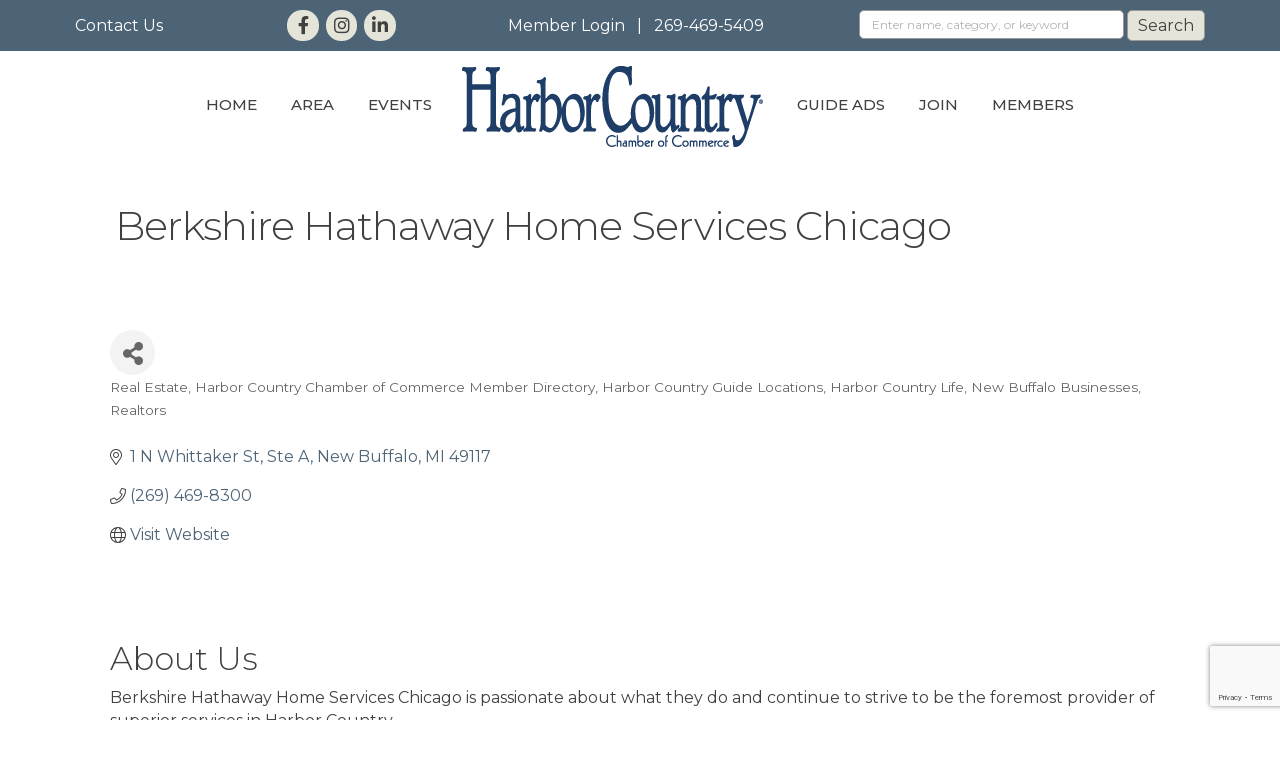

--- FILE ---
content_type: text/html; charset=utf-8
request_url: https://www.google.com/recaptcha/enterprise/anchor?ar=1&k=6LfI_T8rAAAAAMkWHrLP_GfSf3tLy9tKa839wcWa&co=aHR0cHM6Ly9idXNpbmVzcy5oYXJib3Jjb3VudHJ5Lm9yZzo0NDM.&hl=en&v=N67nZn4AqZkNcbeMu4prBgzg&size=invisible&anchor-ms=20000&execute-ms=30000&cb=jgjmir1ma6dj
body_size: 48706
content:
<!DOCTYPE HTML><html dir="ltr" lang="en"><head><meta http-equiv="Content-Type" content="text/html; charset=UTF-8">
<meta http-equiv="X-UA-Compatible" content="IE=edge">
<title>reCAPTCHA</title>
<style type="text/css">
/* cyrillic-ext */
@font-face {
  font-family: 'Roboto';
  font-style: normal;
  font-weight: 400;
  font-stretch: 100%;
  src: url(//fonts.gstatic.com/s/roboto/v48/KFO7CnqEu92Fr1ME7kSn66aGLdTylUAMa3GUBHMdazTgWw.woff2) format('woff2');
  unicode-range: U+0460-052F, U+1C80-1C8A, U+20B4, U+2DE0-2DFF, U+A640-A69F, U+FE2E-FE2F;
}
/* cyrillic */
@font-face {
  font-family: 'Roboto';
  font-style: normal;
  font-weight: 400;
  font-stretch: 100%;
  src: url(//fonts.gstatic.com/s/roboto/v48/KFO7CnqEu92Fr1ME7kSn66aGLdTylUAMa3iUBHMdazTgWw.woff2) format('woff2');
  unicode-range: U+0301, U+0400-045F, U+0490-0491, U+04B0-04B1, U+2116;
}
/* greek-ext */
@font-face {
  font-family: 'Roboto';
  font-style: normal;
  font-weight: 400;
  font-stretch: 100%;
  src: url(//fonts.gstatic.com/s/roboto/v48/KFO7CnqEu92Fr1ME7kSn66aGLdTylUAMa3CUBHMdazTgWw.woff2) format('woff2');
  unicode-range: U+1F00-1FFF;
}
/* greek */
@font-face {
  font-family: 'Roboto';
  font-style: normal;
  font-weight: 400;
  font-stretch: 100%;
  src: url(//fonts.gstatic.com/s/roboto/v48/KFO7CnqEu92Fr1ME7kSn66aGLdTylUAMa3-UBHMdazTgWw.woff2) format('woff2');
  unicode-range: U+0370-0377, U+037A-037F, U+0384-038A, U+038C, U+038E-03A1, U+03A3-03FF;
}
/* math */
@font-face {
  font-family: 'Roboto';
  font-style: normal;
  font-weight: 400;
  font-stretch: 100%;
  src: url(//fonts.gstatic.com/s/roboto/v48/KFO7CnqEu92Fr1ME7kSn66aGLdTylUAMawCUBHMdazTgWw.woff2) format('woff2');
  unicode-range: U+0302-0303, U+0305, U+0307-0308, U+0310, U+0312, U+0315, U+031A, U+0326-0327, U+032C, U+032F-0330, U+0332-0333, U+0338, U+033A, U+0346, U+034D, U+0391-03A1, U+03A3-03A9, U+03B1-03C9, U+03D1, U+03D5-03D6, U+03F0-03F1, U+03F4-03F5, U+2016-2017, U+2034-2038, U+203C, U+2040, U+2043, U+2047, U+2050, U+2057, U+205F, U+2070-2071, U+2074-208E, U+2090-209C, U+20D0-20DC, U+20E1, U+20E5-20EF, U+2100-2112, U+2114-2115, U+2117-2121, U+2123-214F, U+2190, U+2192, U+2194-21AE, U+21B0-21E5, U+21F1-21F2, U+21F4-2211, U+2213-2214, U+2216-22FF, U+2308-230B, U+2310, U+2319, U+231C-2321, U+2336-237A, U+237C, U+2395, U+239B-23B7, U+23D0, U+23DC-23E1, U+2474-2475, U+25AF, U+25B3, U+25B7, U+25BD, U+25C1, U+25CA, U+25CC, U+25FB, U+266D-266F, U+27C0-27FF, U+2900-2AFF, U+2B0E-2B11, U+2B30-2B4C, U+2BFE, U+3030, U+FF5B, U+FF5D, U+1D400-1D7FF, U+1EE00-1EEFF;
}
/* symbols */
@font-face {
  font-family: 'Roboto';
  font-style: normal;
  font-weight: 400;
  font-stretch: 100%;
  src: url(//fonts.gstatic.com/s/roboto/v48/KFO7CnqEu92Fr1ME7kSn66aGLdTylUAMaxKUBHMdazTgWw.woff2) format('woff2');
  unicode-range: U+0001-000C, U+000E-001F, U+007F-009F, U+20DD-20E0, U+20E2-20E4, U+2150-218F, U+2190, U+2192, U+2194-2199, U+21AF, U+21E6-21F0, U+21F3, U+2218-2219, U+2299, U+22C4-22C6, U+2300-243F, U+2440-244A, U+2460-24FF, U+25A0-27BF, U+2800-28FF, U+2921-2922, U+2981, U+29BF, U+29EB, U+2B00-2BFF, U+4DC0-4DFF, U+FFF9-FFFB, U+10140-1018E, U+10190-1019C, U+101A0, U+101D0-101FD, U+102E0-102FB, U+10E60-10E7E, U+1D2C0-1D2D3, U+1D2E0-1D37F, U+1F000-1F0FF, U+1F100-1F1AD, U+1F1E6-1F1FF, U+1F30D-1F30F, U+1F315, U+1F31C, U+1F31E, U+1F320-1F32C, U+1F336, U+1F378, U+1F37D, U+1F382, U+1F393-1F39F, U+1F3A7-1F3A8, U+1F3AC-1F3AF, U+1F3C2, U+1F3C4-1F3C6, U+1F3CA-1F3CE, U+1F3D4-1F3E0, U+1F3ED, U+1F3F1-1F3F3, U+1F3F5-1F3F7, U+1F408, U+1F415, U+1F41F, U+1F426, U+1F43F, U+1F441-1F442, U+1F444, U+1F446-1F449, U+1F44C-1F44E, U+1F453, U+1F46A, U+1F47D, U+1F4A3, U+1F4B0, U+1F4B3, U+1F4B9, U+1F4BB, U+1F4BF, U+1F4C8-1F4CB, U+1F4D6, U+1F4DA, U+1F4DF, U+1F4E3-1F4E6, U+1F4EA-1F4ED, U+1F4F7, U+1F4F9-1F4FB, U+1F4FD-1F4FE, U+1F503, U+1F507-1F50B, U+1F50D, U+1F512-1F513, U+1F53E-1F54A, U+1F54F-1F5FA, U+1F610, U+1F650-1F67F, U+1F687, U+1F68D, U+1F691, U+1F694, U+1F698, U+1F6AD, U+1F6B2, U+1F6B9-1F6BA, U+1F6BC, U+1F6C6-1F6CF, U+1F6D3-1F6D7, U+1F6E0-1F6EA, U+1F6F0-1F6F3, U+1F6F7-1F6FC, U+1F700-1F7FF, U+1F800-1F80B, U+1F810-1F847, U+1F850-1F859, U+1F860-1F887, U+1F890-1F8AD, U+1F8B0-1F8BB, U+1F8C0-1F8C1, U+1F900-1F90B, U+1F93B, U+1F946, U+1F984, U+1F996, U+1F9E9, U+1FA00-1FA6F, U+1FA70-1FA7C, U+1FA80-1FA89, U+1FA8F-1FAC6, U+1FACE-1FADC, U+1FADF-1FAE9, U+1FAF0-1FAF8, U+1FB00-1FBFF;
}
/* vietnamese */
@font-face {
  font-family: 'Roboto';
  font-style: normal;
  font-weight: 400;
  font-stretch: 100%;
  src: url(//fonts.gstatic.com/s/roboto/v48/KFO7CnqEu92Fr1ME7kSn66aGLdTylUAMa3OUBHMdazTgWw.woff2) format('woff2');
  unicode-range: U+0102-0103, U+0110-0111, U+0128-0129, U+0168-0169, U+01A0-01A1, U+01AF-01B0, U+0300-0301, U+0303-0304, U+0308-0309, U+0323, U+0329, U+1EA0-1EF9, U+20AB;
}
/* latin-ext */
@font-face {
  font-family: 'Roboto';
  font-style: normal;
  font-weight: 400;
  font-stretch: 100%;
  src: url(//fonts.gstatic.com/s/roboto/v48/KFO7CnqEu92Fr1ME7kSn66aGLdTylUAMa3KUBHMdazTgWw.woff2) format('woff2');
  unicode-range: U+0100-02BA, U+02BD-02C5, U+02C7-02CC, U+02CE-02D7, U+02DD-02FF, U+0304, U+0308, U+0329, U+1D00-1DBF, U+1E00-1E9F, U+1EF2-1EFF, U+2020, U+20A0-20AB, U+20AD-20C0, U+2113, U+2C60-2C7F, U+A720-A7FF;
}
/* latin */
@font-face {
  font-family: 'Roboto';
  font-style: normal;
  font-weight: 400;
  font-stretch: 100%;
  src: url(//fonts.gstatic.com/s/roboto/v48/KFO7CnqEu92Fr1ME7kSn66aGLdTylUAMa3yUBHMdazQ.woff2) format('woff2');
  unicode-range: U+0000-00FF, U+0131, U+0152-0153, U+02BB-02BC, U+02C6, U+02DA, U+02DC, U+0304, U+0308, U+0329, U+2000-206F, U+20AC, U+2122, U+2191, U+2193, U+2212, U+2215, U+FEFF, U+FFFD;
}
/* cyrillic-ext */
@font-face {
  font-family: 'Roboto';
  font-style: normal;
  font-weight: 500;
  font-stretch: 100%;
  src: url(//fonts.gstatic.com/s/roboto/v48/KFO7CnqEu92Fr1ME7kSn66aGLdTylUAMa3GUBHMdazTgWw.woff2) format('woff2');
  unicode-range: U+0460-052F, U+1C80-1C8A, U+20B4, U+2DE0-2DFF, U+A640-A69F, U+FE2E-FE2F;
}
/* cyrillic */
@font-face {
  font-family: 'Roboto';
  font-style: normal;
  font-weight: 500;
  font-stretch: 100%;
  src: url(//fonts.gstatic.com/s/roboto/v48/KFO7CnqEu92Fr1ME7kSn66aGLdTylUAMa3iUBHMdazTgWw.woff2) format('woff2');
  unicode-range: U+0301, U+0400-045F, U+0490-0491, U+04B0-04B1, U+2116;
}
/* greek-ext */
@font-face {
  font-family: 'Roboto';
  font-style: normal;
  font-weight: 500;
  font-stretch: 100%;
  src: url(//fonts.gstatic.com/s/roboto/v48/KFO7CnqEu92Fr1ME7kSn66aGLdTylUAMa3CUBHMdazTgWw.woff2) format('woff2');
  unicode-range: U+1F00-1FFF;
}
/* greek */
@font-face {
  font-family: 'Roboto';
  font-style: normal;
  font-weight: 500;
  font-stretch: 100%;
  src: url(//fonts.gstatic.com/s/roboto/v48/KFO7CnqEu92Fr1ME7kSn66aGLdTylUAMa3-UBHMdazTgWw.woff2) format('woff2');
  unicode-range: U+0370-0377, U+037A-037F, U+0384-038A, U+038C, U+038E-03A1, U+03A3-03FF;
}
/* math */
@font-face {
  font-family: 'Roboto';
  font-style: normal;
  font-weight: 500;
  font-stretch: 100%;
  src: url(//fonts.gstatic.com/s/roboto/v48/KFO7CnqEu92Fr1ME7kSn66aGLdTylUAMawCUBHMdazTgWw.woff2) format('woff2');
  unicode-range: U+0302-0303, U+0305, U+0307-0308, U+0310, U+0312, U+0315, U+031A, U+0326-0327, U+032C, U+032F-0330, U+0332-0333, U+0338, U+033A, U+0346, U+034D, U+0391-03A1, U+03A3-03A9, U+03B1-03C9, U+03D1, U+03D5-03D6, U+03F0-03F1, U+03F4-03F5, U+2016-2017, U+2034-2038, U+203C, U+2040, U+2043, U+2047, U+2050, U+2057, U+205F, U+2070-2071, U+2074-208E, U+2090-209C, U+20D0-20DC, U+20E1, U+20E5-20EF, U+2100-2112, U+2114-2115, U+2117-2121, U+2123-214F, U+2190, U+2192, U+2194-21AE, U+21B0-21E5, U+21F1-21F2, U+21F4-2211, U+2213-2214, U+2216-22FF, U+2308-230B, U+2310, U+2319, U+231C-2321, U+2336-237A, U+237C, U+2395, U+239B-23B7, U+23D0, U+23DC-23E1, U+2474-2475, U+25AF, U+25B3, U+25B7, U+25BD, U+25C1, U+25CA, U+25CC, U+25FB, U+266D-266F, U+27C0-27FF, U+2900-2AFF, U+2B0E-2B11, U+2B30-2B4C, U+2BFE, U+3030, U+FF5B, U+FF5D, U+1D400-1D7FF, U+1EE00-1EEFF;
}
/* symbols */
@font-face {
  font-family: 'Roboto';
  font-style: normal;
  font-weight: 500;
  font-stretch: 100%;
  src: url(//fonts.gstatic.com/s/roboto/v48/KFO7CnqEu92Fr1ME7kSn66aGLdTylUAMaxKUBHMdazTgWw.woff2) format('woff2');
  unicode-range: U+0001-000C, U+000E-001F, U+007F-009F, U+20DD-20E0, U+20E2-20E4, U+2150-218F, U+2190, U+2192, U+2194-2199, U+21AF, U+21E6-21F0, U+21F3, U+2218-2219, U+2299, U+22C4-22C6, U+2300-243F, U+2440-244A, U+2460-24FF, U+25A0-27BF, U+2800-28FF, U+2921-2922, U+2981, U+29BF, U+29EB, U+2B00-2BFF, U+4DC0-4DFF, U+FFF9-FFFB, U+10140-1018E, U+10190-1019C, U+101A0, U+101D0-101FD, U+102E0-102FB, U+10E60-10E7E, U+1D2C0-1D2D3, U+1D2E0-1D37F, U+1F000-1F0FF, U+1F100-1F1AD, U+1F1E6-1F1FF, U+1F30D-1F30F, U+1F315, U+1F31C, U+1F31E, U+1F320-1F32C, U+1F336, U+1F378, U+1F37D, U+1F382, U+1F393-1F39F, U+1F3A7-1F3A8, U+1F3AC-1F3AF, U+1F3C2, U+1F3C4-1F3C6, U+1F3CA-1F3CE, U+1F3D4-1F3E0, U+1F3ED, U+1F3F1-1F3F3, U+1F3F5-1F3F7, U+1F408, U+1F415, U+1F41F, U+1F426, U+1F43F, U+1F441-1F442, U+1F444, U+1F446-1F449, U+1F44C-1F44E, U+1F453, U+1F46A, U+1F47D, U+1F4A3, U+1F4B0, U+1F4B3, U+1F4B9, U+1F4BB, U+1F4BF, U+1F4C8-1F4CB, U+1F4D6, U+1F4DA, U+1F4DF, U+1F4E3-1F4E6, U+1F4EA-1F4ED, U+1F4F7, U+1F4F9-1F4FB, U+1F4FD-1F4FE, U+1F503, U+1F507-1F50B, U+1F50D, U+1F512-1F513, U+1F53E-1F54A, U+1F54F-1F5FA, U+1F610, U+1F650-1F67F, U+1F687, U+1F68D, U+1F691, U+1F694, U+1F698, U+1F6AD, U+1F6B2, U+1F6B9-1F6BA, U+1F6BC, U+1F6C6-1F6CF, U+1F6D3-1F6D7, U+1F6E0-1F6EA, U+1F6F0-1F6F3, U+1F6F7-1F6FC, U+1F700-1F7FF, U+1F800-1F80B, U+1F810-1F847, U+1F850-1F859, U+1F860-1F887, U+1F890-1F8AD, U+1F8B0-1F8BB, U+1F8C0-1F8C1, U+1F900-1F90B, U+1F93B, U+1F946, U+1F984, U+1F996, U+1F9E9, U+1FA00-1FA6F, U+1FA70-1FA7C, U+1FA80-1FA89, U+1FA8F-1FAC6, U+1FACE-1FADC, U+1FADF-1FAE9, U+1FAF0-1FAF8, U+1FB00-1FBFF;
}
/* vietnamese */
@font-face {
  font-family: 'Roboto';
  font-style: normal;
  font-weight: 500;
  font-stretch: 100%;
  src: url(//fonts.gstatic.com/s/roboto/v48/KFO7CnqEu92Fr1ME7kSn66aGLdTylUAMa3OUBHMdazTgWw.woff2) format('woff2');
  unicode-range: U+0102-0103, U+0110-0111, U+0128-0129, U+0168-0169, U+01A0-01A1, U+01AF-01B0, U+0300-0301, U+0303-0304, U+0308-0309, U+0323, U+0329, U+1EA0-1EF9, U+20AB;
}
/* latin-ext */
@font-face {
  font-family: 'Roboto';
  font-style: normal;
  font-weight: 500;
  font-stretch: 100%;
  src: url(//fonts.gstatic.com/s/roboto/v48/KFO7CnqEu92Fr1ME7kSn66aGLdTylUAMa3KUBHMdazTgWw.woff2) format('woff2');
  unicode-range: U+0100-02BA, U+02BD-02C5, U+02C7-02CC, U+02CE-02D7, U+02DD-02FF, U+0304, U+0308, U+0329, U+1D00-1DBF, U+1E00-1E9F, U+1EF2-1EFF, U+2020, U+20A0-20AB, U+20AD-20C0, U+2113, U+2C60-2C7F, U+A720-A7FF;
}
/* latin */
@font-face {
  font-family: 'Roboto';
  font-style: normal;
  font-weight: 500;
  font-stretch: 100%;
  src: url(//fonts.gstatic.com/s/roboto/v48/KFO7CnqEu92Fr1ME7kSn66aGLdTylUAMa3yUBHMdazQ.woff2) format('woff2');
  unicode-range: U+0000-00FF, U+0131, U+0152-0153, U+02BB-02BC, U+02C6, U+02DA, U+02DC, U+0304, U+0308, U+0329, U+2000-206F, U+20AC, U+2122, U+2191, U+2193, U+2212, U+2215, U+FEFF, U+FFFD;
}
/* cyrillic-ext */
@font-face {
  font-family: 'Roboto';
  font-style: normal;
  font-weight: 900;
  font-stretch: 100%;
  src: url(//fonts.gstatic.com/s/roboto/v48/KFO7CnqEu92Fr1ME7kSn66aGLdTylUAMa3GUBHMdazTgWw.woff2) format('woff2');
  unicode-range: U+0460-052F, U+1C80-1C8A, U+20B4, U+2DE0-2DFF, U+A640-A69F, U+FE2E-FE2F;
}
/* cyrillic */
@font-face {
  font-family: 'Roboto';
  font-style: normal;
  font-weight: 900;
  font-stretch: 100%;
  src: url(//fonts.gstatic.com/s/roboto/v48/KFO7CnqEu92Fr1ME7kSn66aGLdTylUAMa3iUBHMdazTgWw.woff2) format('woff2');
  unicode-range: U+0301, U+0400-045F, U+0490-0491, U+04B0-04B1, U+2116;
}
/* greek-ext */
@font-face {
  font-family: 'Roboto';
  font-style: normal;
  font-weight: 900;
  font-stretch: 100%;
  src: url(//fonts.gstatic.com/s/roboto/v48/KFO7CnqEu92Fr1ME7kSn66aGLdTylUAMa3CUBHMdazTgWw.woff2) format('woff2');
  unicode-range: U+1F00-1FFF;
}
/* greek */
@font-face {
  font-family: 'Roboto';
  font-style: normal;
  font-weight: 900;
  font-stretch: 100%;
  src: url(//fonts.gstatic.com/s/roboto/v48/KFO7CnqEu92Fr1ME7kSn66aGLdTylUAMa3-UBHMdazTgWw.woff2) format('woff2');
  unicode-range: U+0370-0377, U+037A-037F, U+0384-038A, U+038C, U+038E-03A1, U+03A3-03FF;
}
/* math */
@font-face {
  font-family: 'Roboto';
  font-style: normal;
  font-weight: 900;
  font-stretch: 100%;
  src: url(//fonts.gstatic.com/s/roboto/v48/KFO7CnqEu92Fr1ME7kSn66aGLdTylUAMawCUBHMdazTgWw.woff2) format('woff2');
  unicode-range: U+0302-0303, U+0305, U+0307-0308, U+0310, U+0312, U+0315, U+031A, U+0326-0327, U+032C, U+032F-0330, U+0332-0333, U+0338, U+033A, U+0346, U+034D, U+0391-03A1, U+03A3-03A9, U+03B1-03C9, U+03D1, U+03D5-03D6, U+03F0-03F1, U+03F4-03F5, U+2016-2017, U+2034-2038, U+203C, U+2040, U+2043, U+2047, U+2050, U+2057, U+205F, U+2070-2071, U+2074-208E, U+2090-209C, U+20D0-20DC, U+20E1, U+20E5-20EF, U+2100-2112, U+2114-2115, U+2117-2121, U+2123-214F, U+2190, U+2192, U+2194-21AE, U+21B0-21E5, U+21F1-21F2, U+21F4-2211, U+2213-2214, U+2216-22FF, U+2308-230B, U+2310, U+2319, U+231C-2321, U+2336-237A, U+237C, U+2395, U+239B-23B7, U+23D0, U+23DC-23E1, U+2474-2475, U+25AF, U+25B3, U+25B7, U+25BD, U+25C1, U+25CA, U+25CC, U+25FB, U+266D-266F, U+27C0-27FF, U+2900-2AFF, U+2B0E-2B11, U+2B30-2B4C, U+2BFE, U+3030, U+FF5B, U+FF5D, U+1D400-1D7FF, U+1EE00-1EEFF;
}
/* symbols */
@font-face {
  font-family: 'Roboto';
  font-style: normal;
  font-weight: 900;
  font-stretch: 100%;
  src: url(//fonts.gstatic.com/s/roboto/v48/KFO7CnqEu92Fr1ME7kSn66aGLdTylUAMaxKUBHMdazTgWw.woff2) format('woff2');
  unicode-range: U+0001-000C, U+000E-001F, U+007F-009F, U+20DD-20E0, U+20E2-20E4, U+2150-218F, U+2190, U+2192, U+2194-2199, U+21AF, U+21E6-21F0, U+21F3, U+2218-2219, U+2299, U+22C4-22C6, U+2300-243F, U+2440-244A, U+2460-24FF, U+25A0-27BF, U+2800-28FF, U+2921-2922, U+2981, U+29BF, U+29EB, U+2B00-2BFF, U+4DC0-4DFF, U+FFF9-FFFB, U+10140-1018E, U+10190-1019C, U+101A0, U+101D0-101FD, U+102E0-102FB, U+10E60-10E7E, U+1D2C0-1D2D3, U+1D2E0-1D37F, U+1F000-1F0FF, U+1F100-1F1AD, U+1F1E6-1F1FF, U+1F30D-1F30F, U+1F315, U+1F31C, U+1F31E, U+1F320-1F32C, U+1F336, U+1F378, U+1F37D, U+1F382, U+1F393-1F39F, U+1F3A7-1F3A8, U+1F3AC-1F3AF, U+1F3C2, U+1F3C4-1F3C6, U+1F3CA-1F3CE, U+1F3D4-1F3E0, U+1F3ED, U+1F3F1-1F3F3, U+1F3F5-1F3F7, U+1F408, U+1F415, U+1F41F, U+1F426, U+1F43F, U+1F441-1F442, U+1F444, U+1F446-1F449, U+1F44C-1F44E, U+1F453, U+1F46A, U+1F47D, U+1F4A3, U+1F4B0, U+1F4B3, U+1F4B9, U+1F4BB, U+1F4BF, U+1F4C8-1F4CB, U+1F4D6, U+1F4DA, U+1F4DF, U+1F4E3-1F4E6, U+1F4EA-1F4ED, U+1F4F7, U+1F4F9-1F4FB, U+1F4FD-1F4FE, U+1F503, U+1F507-1F50B, U+1F50D, U+1F512-1F513, U+1F53E-1F54A, U+1F54F-1F5FA, U+1F610, U+1F650-1F67F, U+1F687, U+1F68D, U+1F691, U+1F694, U+1F698, U+1F6AD, U+1F6B2, U+1F6B9-1F6BA, U+1F6BC, U+1F6C6-1F6CF, U+1F6D3-1F6D7, U+1F6E0-1F6EA, U+1F6F0-1F6F3, U+1F6F7-1F6FC, U+1F700-1F7FF, U+1F800-1F80B, U+1F810-1F847, U+1F850-1F859, U+1F860-1F887, U+1F890-1F8AD, U+1F8B0-1F8BB, U+1F8C0-1F8C1, U+1F900-1F90B, U+1F93B, U+1F946, U+1F984, U+1F996, U+1F9E9, U+1FA00-1FA6F, U+1FA70-1FA7C, U+1FA80-1FA89, U+1FA8F-1FAC6, U+1FACE-1FADC, U+1FADF-1FAE9, U+1FAF0-1FAF8, U+1FB00-1FBFF;
}
/* vietnamese */
@font-face {
  font-family: 'Roboto';
  font-style: normal;
  font-weight: 900;
  font-stretch: 100%;
  src: url(//fonts.gstatic.com/s/roboto/v48/KFO7CnqEu92Fr1ME7kSn66aGLdTylUAMa3OUBHMdazTgWw.woff2) format('woff2');
  unicode-range: U+0102-0103, U+0110-0111, U+0128-0129, U+0168-0169, U+01A0-01A1, U+01AF-01B0, U+0300-0301, U+0303-0304, U+0308-0309, U+0323, U+0329, U+1EA0-1EF9, U+20AB;
}
/* latin-ext */
@font-face {
  font-family: 'Roboto';
  font-style: normal;
  font-weight: 900;
  font-stretch: 100%;
  src: url(//fonts.gstatic.com/s/roboto/v48/KFO7CnqEu92Fr1ME7kSn66aGLdTylUAMa3KUBHMdazTgWw.woff2) format('woff2');
  unicode-range: U+0100-02BA, U+02BD-02C5, U+02C7-02CC, U+02CE-02D7, U+02DD-02FF, U+0304, U+0308, U+0329, U+1D00-1DBF, U+1E00-1E9F, U+1EF2-1EFF, U+2020, U+20A0-20AB, U+20AD-20C0, U+2113, U+2C60-2C7F, U+A720-A7FF;
}
/* latin */
@font-face {
  font-family: 'Roboto';
  font-style: normal;
  font-weight: 900;
  font-stretch: 100%;
  src: url(//fonts.gstatic.com/s/roboto/v48/KFO7CnqEu92Fr1ME7kSn66aGLdTylUAMa3yUBHMdazQ.woff2) format('woff2');
  unicode-range: U+0000-00FF, U+0131, U+0152-0153, U+02BB-02BC, U+02C6, U+02DA, U+02DC, U+0304, U+0308, U+0329, U+2000-206F, U+20AC, U+2122, U+2191, U+2193, U+2212, U+2215, U+FEFF, U+FFFD;
}

</style>
<link rel="stylesheet" type="text/css" href="https://www.gstatic.com/recaptcha/releases/N67nZn4AqZkNcbeMu4prBgzg/styles__ltr.css">
<script nonce="1egqufljXhgbXp0MnupCSA" type="text/javascript">window['__recaptcha_api'] = 'https://www.google.com/recaptcha/enterprise/';</script>
<script type="text/javascript" src="https://www.gstatic.com/recaptcha/releases/N67nZn4AqZkNcbeMu4prBgzg/recaptcha__en.js" nonce="1egqufljXhgbXp0MnupCSA">
      
    </script></head>
<body><div id="rc-anchor-alert" class="rc-anchor-alert"></div>
<input type="hidden" id="recaptcha-token" value="[base64]">
<script type="text/javascript" nonce="1egqufljXhgbXp0MnupCSA">
      recaptcha.anchor.Main.init("[\x22ainput\x22,[\x22bgdata\x22,\x22\x22,\[base64]/[base64]/[base64]/MjU1OlQ/NToyKSlyZXR1cm4gZmFsc2U7cmV0dXJuISgoYSg0MyxXLChZPWUoKFcuQkI9ZCxUKT83MDo0MyxXKSxXLk4pKSxXKS5sLnB1c2goW0RhLFksVD9kKzE6ZCxXLlgsVy5qXSksVy5MPW5sLDApfSxubD1GLnJlcXVlc3RJZGxlQ2FsbGJhY2s/[base64]/[base64]/[base64]/[base64]/WVtTKytdPVc6KFc8MjA0OD9ZW1MrK109Vz4+NnwxOTI6KChXJjY0NTEyKT09NTUyOTYmJmQrMTxULmxlbmd0aCYmKFQuY2hhckNvZGVBdChkKzEpJjY0NTEyKT09NTYzMjA/[base64]/[base64]/[base64]/[base64]/bmV3IGdbWl0oTFswXSk6RD09Mj9uZXcgZ1taXShMWzBdLExbMV0pOkQ9PTM/bmV3IGdbWl0oTFswXSxMWzFdLExbMl0pOkQ9PTQ/[base64]/[base64]\x22,\[base64]\\u003d\\u003d\x22,\x22YsOUwogzQHzCnsOrworCmX/DpsOOw7bCkcKCcWRMazDCnyTClsKmHTjDhgbDoxbDuMO0w6RCwohQw7fCjMK6wrrCgMK9clnDnMKQw51kAhw5wrscJMO1D8KbOMKIwoFQwq/Dl8OJw4ZNW8KAwo3DqS0qwq/Dk8OcecKkwrQ7fcOvd8KcIsO0ccOfw6fDnE7DpsKbHsKHVyPCjh/DllsRwpl2w4zDoGzCqEDCocKPXcONbwvDq8O0J8KKXMOoNRzCkMONwqjDoldZE8OhHsKtw7rDgDPDtsOvwo3CgMKoVsK/w4TCg8OGw7HDvDAiAMKlQsOMHggcaMO8TB7DgyLDhcKLfMKJSsKOwrDCkMKvHTrCisKxwojClSFKw5bCmVA/asOOXy5hwoPDrgXDh8Ksw6XCqsOvw7g4JsOmwq3CvcKmMcOMwr82wqLDrMKKwo7CrsKTDhU2wq5wfHnDmkDCvkbCjCDDumbDtcOATjAbw6bConnDmEIlTQ3Cj8OoMMOZwr/CvsKHPsOJw73DnMOhw4hDQU0mRGwyVQ8Aw4nDjcOUwrnDonQiUR4HwoDCvSR0XcOaV1psYMOQOV0LRjDCicOFwpYRPUbDuHbDlVrCqMOOVcOgw4kLdMO/w6jDpm/CszHCpS3Dg8KCEksbwqd5wo7Ch2DDizUNw5tRJBUzZcKaCcOQw4jCt8OtV0XDnsKFV8ODwpQtW8KXw7QSw7nDjRcmVcK5djJqV8O8wodfw43CjivCu0wjEHrDj8KzwrgEwp3CimnCi8K0wrRhw7BILBHCrDxgwq/[base64]/CsgQ/[base64]/w7nCnncdwqkRQcOtw709w6ZFIMKIcMOmwptbIHMKA8OPw4dLQ8Kmw4TCqsOjDMKjFcOwwrfCqGAJFRIGw71bTFbDoxzDomNnwqjDoUxyeMODw5DDnsOdwoJ3w5HCh1FQHsKfT8KTwppww6zDssOjworCo8K2w5HCtcKvYk/Cvhx2XsKzBV5Ef8OONMK6wonCncOGRTLCm0/[base64]/[base64]/[base64]/Ck0nCiX7Dh0LCokjDpHIFfgXCpHrDgEFhTsOewrkhwqNfwr0Swrplw6RlS8OYJBDDg2ZHJcKnwqc2dwJswrx5GcKMw6xHw6fCmcODw7hkI8OFwoUAPcK+wo3DhcKqw5PCggJAwo/CrhscC8KrO8KHf8KIw7N0wqwRw49XWnnCjsOyNV/[base64]/GsKnw7jCo8Kmw5PCucKPcEMOwprCvwFIJ8Krw43Clhk5Nj/DpsKQw50xwonDqQdhDsKow6HCoR3DpBBIwoLDusK8w4XChcOkwrhmbcKhJQIyTMKYFnhtaRZ1w5TCtj17wrUUwoNJw6nDrT5lwqPCjCEwwpZRwoBsWDnDlMKgwrRvw6JpPgRZw6Vdw7LCjsKTYh5UKmfDjg/Cs8Kcw6XDujsPwpkSw7PDkWrCg8KUw4rCsUZGw697w6kPesKOwpHDkiPCrSAsWyBTwr/[base64]/DjkPDm15AwpTDucKDw7fDvCLDpMK+PAHDh8KDwqDDqsOVbhfCqUzCmUtHwqbDicK/[base64]/DkU/DksOLB30rwrDCp2NvLsKbRcKWwpjCpsOHw5TDq2XCksKSWCQew7XDoVvChjvDrjLDm8KYwpwMwoLCg8OBwpt7XDFDCsO1dVkqwqPDti1/[base64]/[base64]/DrFzDgsOCw7kEG0oTw4/DhsOuw5wWOjhfwqrCrUPCkMKubMK+w5/DsH9vwpA9w6Y/wqXDr8K0w7dFNA3DgmPCszLDgMKXCcKEwpUww4vDncO5HCbClGXCnU3CkwLCvcO9RMOAdMKiV1bDo8Knw7jCosOWUcKxw57DusOlDMONHMK/FMOTw4VEa8ODHcO4wrPClsKYwr4VwqRpwrwow7M/w7fDrMKpw7LCjsKYZhwvNiFLcQhewpwAw77Cq8K2w53CvG3ClcORRzEDwrBFckk8w55xS0rDvgrCrzhuwpl7w7RUwqRQw4IHwozDuiVad8OXw4DDsAlhwobCkFHDn8OOd8KQwpHCkcKjwqfDusKYw7TDpCrDiQtZw7XCsXVaK8O/w58ewoDCqwjCm8KsBsKGwpXDpMKlEsK/wq4zMmPDlMKBIQUAYg5bQBdDHFXCj8KdR09aw5BNwq4sejt/woPDoMOlZExQQsKHGlhtVChPX8K+fcKGFMKrWcKjwrdZwpdUwosAw7gmw7Z3PyE3ISInwrcVe0DDqcKRw6tCw5/Cq2vCqRTDkcOaw5vCkTbCnMO5fcKfw7MawrLCmXk1IQU5HsKzNBxdSsOUGcKwfAPCmjDDrMKvNAlXwogQw5ZmwrnDmcOQS3sUG8Kxw6rCn2nDkAzCv8K2wrbChmF+UA4MwrFpwovCv3PDtkPCrBFNwq3CuVLDqlbCnCvDjcOIw6Uew4tPIEPDhMKPwqwXw7siHsKKw5/Dp8OzwpbCvSZcwp/[base64]/[base64]/[base64]/DlcO3WsKgFMOzcsKwFcO2wog0JMOaOl9jYsKQw7XDvcOOwqfDpcKNwoDCucOkHltELkzCl8OXO3dFUj86HxkFw4vCisKlQATCucOvbW3CvHcTwpESw5vDtcK/w596XMO+w7kteh7Cm8Oxw6pRZz3Dq2U3w5LCscOxwq3Cm23Dlj/[base64]/Dois9w5sRwpnDgzF2QcOsYcOEwqfDksOABAc5wqnDjQdMfDFGPTDDqsKYVsKkPRcwXsOaasKBwrPDuMO2w4nDncKUS2vCgMKVAcOhw7rDhcOjeEPDlnssw4zDuMKkSTbCl8OTwoTDnCzCocOLXsONeMOOQcKaw4/CgcOHOMOswrZgw7ZgB8Ouwr1AwrYRalVSwr9zw6nDhcOSwqtXwqrCtsODwoN5w4LDq1HDnMOXwrTDh3cLesOVw5/CllYZw7wgK8Onw5ZRAMO1AgNPw5ggPMO5Hh4tw6o3w4UwwrRPSWFHVkLCusOYGC3CoysAw5/Ck8KNw6HDvW/[base64]/w60CdAZEw5/DusKjecO9a30pwrxaR8KMwpN3Pg88w5rDhsOnwoc2TnvCjMOqF8OGw4fDgcKPw7jCjCzCqMK7OCPDtU/[base64]/BhFUbUfDjxrDoT7DuMOfw4A7aMKAwoLDrVEKJXfDkFzDhMK+w5XDujE/w4XClMOUGMO8EUZ2w7bCiT4Zwo5XE8OZwqLCry7ClMKywowZPcOfw47ChQLDmC/DgsK7cytnwq0cNWdlY8Kewqt0MCPCm8O/wrk2w5XDgcKRNQwwwq1gwofCpMKYWyRhW8KBE2RiwpoxwrHDhlMnQsKFw64MOFJfAlJJMlgUw5I/ZMOZMsO0QwrCnsO9XknDrlHCjcKLXcOQBWElQMO9w5ZgQMOUUB/[base64]/ClBs5w6xXw4fDp8OHw7ZnwoHCnnIhw6kcw783QnPCjsOjJcOLEMOWaMKcIsKyfUZQNV0BZ2rCtMORw5fCsntMwpNuwpLCpMKFc8Kjw5XDsyMcwrFSelHDoR/Dqig0w5okACLDiwkTwpVnw7dIG8KsemVywrQbO8OuERkPw45Gw5PCo10Sw5Fyw7JXw4bDmBEDJThRFsKtZ8KlM8KKXWU7XMOkw7DCrMO9w5scGsK7P8Kww5HDssOsM8KHw5TDllpHKsKwbEEvcsKnwox0TlXDsMKuw71UQ24SwrZKd8O3wrBuXcKrwp/DinMJd3kNwpENwpsdSmE5dcKDI8KYK03DjsOSwr/[base64]/[base64]/Dhg4vwo0Hw7fDu8OxZhR6wo/Cukxjw4DCk8OnHMOJfsOYUQxwwq3CkTjCnUnCuk5wXsOpw5hXZTQOwp5RPBHCrgsxf8KOwqLCkzJow4/[base64]/ZnHCr8OBacKgX8Ojw57Cp3F3d8KJw6lcDG/DtzLCvgDCrsK5wqsOWUXClsKAw6/[base64]/DuCBsw7wCwo7Djzxjwp3Dq8KlwrzDmCgQFsOaw5UFamknw4h5w4FsPMKbR8KNw5HDvCU4QcK4JTnClRY7w5R1Z1XCu8Kpw4EHwozCocKdXlxUwopySkZXwp9hY8OLwoVKKcOSwrHClx5xwrnCt8Kmw687clQ/G8OaCj5lwrc0FsKVw5bCv8OVw4EXwq/DpDNvwpVWw4FUbic3PsOpV3fDoynCv8Oaw5UXw7pqw7xGOFpgGcKnChPCq8KrS8KqPV1/aBnDs3lzwpPDgVddLcKHw7BLwrgcw6VpwqV8VX5mDcOHQsOFw5Zewr0gw6/DicKsTcKIw5JROh1QScKCw71dLFELLhVkw4/CnMOsTMKQI8KfTQLDjR/DosObEMKJNnB8w7bDt8OpG8O+wpRuMMKdODPCpcOOw4DCkkfCkB5gw4vCgcO4w4oiR3NmIMKRPDfCkR/Cn2gcwp3Dl8OZw7fDvADDigZ0DiBjTcKnwo4lFsOhw6JcwpxdF8K4wpHDjsOpw7U0w47CmSlOC0vCjsOmw5tsZcKhw7TCh8KOw7PChAw6woxoZnIOak8mw41cwqxvw7V4NsKaK8O/wqbDjXhaD8Olw67DucObFHR5w4LCv1DDgm3DnRTCt8K3XStbJ8O+VMOuw5prwqHCgjLCqMOfw7XDlsOzw7cTcUh5dMKNdhDCicONAw0Lw5knwojDhcOYw4PCucO1w47DohYmw7bCpMKSw4sAwrjDgwNFwrbDpsKswpIMwpQWPMK6HsOKw4zDuGtSeAR/wr3Dp8KgwqbCmlPDn23DkTbCmFDCiwrDp24EwrIzAGLCoMK8w7PDl8KrwoNmQgPCj8KlwovDo2ZRJcOTw4DCvDoDwoR2HA8/woMqLmPDhGVvw7cMNXInwqDChEYRwrxDV8KXTwHDr1fCg8OOwrvDtMKebsO3wrsNwr3CocK3wqZ7e8K2wrHDm8KkH8KJJhvDgMKQXDLDs0U8KsOSwprDhsOEY8K1NsOAwpjCkhzDg0/[base64]/Dt8KNTMKhw7vDuMKOA0cELsKCwrPDpk8jwo/ChWPCrcOtGMOQBFDCmCXDon/CtcOYFSHDoyw0w5dkCkRae8Odw6ZkC8K/[base64]/CmE/CgcKCEcOkw5DDuh/CrS1dX8OPKzhpAcOMw59zw5oVwp3CkcOjMCZKw5XChivCucKccDlfw6TCsDvDkcKHwrzDtH/CuhgkP3LDoyk+LsKMwr7CqzHDi8O/AgDCjwZDCWFyc8KAb03Cu8OTwpBFwpoEw6ZPHsO/wp3CtMOMw6DDrh/[base64]/DhcO+FcK8TMOQwpjDk8OfEWjDhGDDgB01w4bDosOnUE/ClRMAV0TDnCMsw6l6LMOkBCLCqx/[base64]/CuS/DtsKVw5fDqCcrJsKKw5PDisK2G8O/wowxw67DmMOzw5jDscOcwpTDkMOBFRsidz8jw7YrCsO/NcKcfSVGeBFIw4PDl8O+wohgwr7DmhohwrwSwojCkC3CpA9Dw4vDpT3CgsK8ay9edTvCvsK0esOEwqohKcK7wq/CvGvCrsKpAcOwOzHDlDkfwpTCo3/DjTgqZ8KXwq/DszHDocOZD8K/WXowZMOuw4AJCj/ChiHDsHtuIMOZNsOlwpPDph/DucOcYCfDgADCuW41UsK6woLChibChxXCiVfDolzDmWXDpRpzXB7Cu8KRXsOEwqnCtcK9FQYVw7XDn8OdwqFsUg4Ob8OUwoFodMOnw6VKwq3CjsKnPyU2wrfCuXpdw4DDhAJXwqcvwrNlQUvDscOBw5TCo8KuUw/CvgHCtMKYOMO2w51+W3TCk1bDok8kIsO7w6grEMKFLRPCr1/DtEVAw7pKcSXDisKrwrQrwqXDjFvDhT4salggacOrfXYXw6NiNcOcw499wpxVCgsGw6o1w6nDiMOuCMOdw5LCmCXClks4d1TDrsKgGSpHw4rCgybCosKOwrwlWD/DmMOeGU/Cl8ObN1ogecK3XsOww4QSX07DgMOyw6zCvw7Ci8OyRsKkVcKlWMOYRjEFJsKywqnDl3s6wpsYKH3DnzLDiRvCiMO3Pwo7w6XDpcOJwrPChsOEwoAhwr4fw5wawr5NwqcdwovDvcKKw6xowrZyby/Cu8OxwqNcwoNvw7xgHcOxD8Kzw4zCkcOOwqkaMlbDisOSw5PCvmXDt8Kaw7vClsOrwp0hdMOGU8OzdMKjUsK0wo8ObcOQbjl1w7LDvzosw69/[base64]/DkjwOwoJhw7Q9VWAuw57Di8OUBlDCtCTDusOWecKiJcKnFSBeXcO7w6HChMKvwq1IS8OAw7ZOLzgcfz3Ci8KlwqlDwokINsKsw4AVD0l2DyvDnglWwqDCkMKFw53Cr2t5w4AlPgrCpsOcPX9swo/ChMKsfAp2aUXDm8OEw5Aow5DDqMKTVWMHwroUTsOLeMKfWiLDgzkXw6p+w5LDusKiH8O6ShUww6vCqGtAw4DDqMOwwpLCpjobWTzDk8KLwpM/UypIe8OSEicxwpt3woYFAFXCoMOzXsOcwpxowrBDwrI6w5cXwokpw7DDo1DCkn45O8OOAkYXacOWDsK+DwvClgkOMjJ7ECwOJMO0wrhRw5cPwr/DncO4IcK8esOhw4fChsO3aUvDkcKKw7rDtwQpwoRCwrzChcKQL8OzCMKBbFV9wqNXCMOUOnAxworDmyTDglY+wrxMIh7Dr8OECG98Xy3DlcOLw4QtPcKRwozDmsOJw6/CkAQrXTrDjsKgwpfDt2UMwrvDiMOSwpwowoXDs8KJwrjCqcK5ETEzwp7Ck2/DtnYawo7Cg8OdwqYfLcKVw6MLJMKmwo8/LMOBwpjCksKsasOQR8Kyw67DmEXCvMKuw7A3T8OpGMKJSsOcw4vCq8OrPcOMKVXDuDo7wqN9w5rDosKmZsOuEsK4M8OpMnUaeSvCsFzCp8KUATxiw6Etwp3DrXB+EyrCgR1QVsO6KsOnw7HDmMOIwo/CiAbCiFLDvgh+w4vCgnXCtMO+wq3Cgh/[base64]/ClMO+wrTCoxF2w6keHhR2FCR8wq4ocXcABGkoIlDCjABjw7bDoi/CvsOpw4jCrGE7L0U+w5PDp3XCu8OVw7ljwqFmw5XDusOXwoYHcV/CgMK9wpMNwqJFwpzCs8Kgw7TDjExjVT4tw6thSS0MATTCuMKrwq0tFkxuURQqwq/CuV7Dml/DmCnDuj7DrMKyYCczw4zDgiVrw7/Cs8OgPDLCgcOnKMKpwqRFb8Kew4pVHDDDr27Dk1LDlmpGwrV1wqIgAsKNw7czw40DIBVmwq/Chi/DmlcXw4B4dhXClMKRYA5WwrUhd8KFZMOYwq/[base64]/[base64]/CuRoEw4YfwoTDohc3w6oWSz9cK8Olwp9/w6Ujw7sXI153w48rwp5eaH88C8OEw7DDhWxuwpxaSzgSbFPDiMO9w6tyS8OuK8OpDcKAIMKawoHDjTULw7XCssKIEsK3w7RWTsOTWwB0KHRPwqluwqcHCcO1BQXDvTwwd8O8wpPDqMOQwr8fWVnDu8OtVRFvD8KNw6fCtsKtw77CncOewqnDhsKCw4jCsV0wZMK/wqtsYCk2w6bDgi7CvsOdw4vDmsOOTsOswoDCrcK+wqfCtSVhwo8LLcOKwqVawqRewojDnMOjSXjCtVbDgDFWwpRUCcOxwoXCv8OjQ8OHwo7DjcKww7sSFgXDssKtw4jCm8OQYXvDm11swqrCvi4sw5PDklzCulR7UgB7aMOTP3xicWTDmErCgsOTwq/CjcOnK07CrEHCok0nUS3Cl8Ovw7RZwo96wrpzw6pSSATCgHzDo8KDasODfMKbUxIfwp7CiHEBw67CkFTChcKef8O+eVzDkcOcwrHDj8KUw5sOw4nDkMKVwpTCnklLwrxeNnLDs8K3w4vCjMKdeyo/[base64]/CnMObW0bCu8K1ecOZw6hybMK9w6VSw6lpwqXCqsOhwow2VgLDtsO6KlRAwpDCuwhtCMO7NgHDn2MWTm7DgsKhRVrCicOBw6B1wpHCp8Ofd8O7XX7Dh8OCIS9oPGxCV8OKHyACw5pWWMOPw7LCmAs/a07DrjfCpEhVXsKUwoIPJmAzRyfCp8KPw6soCsKkXMO6RQAXw5B0wrLDhBXCqMKgwoDChcKFw6rCmGsxwr/DqlQOwr3CssKhHcOTwo3CpcOYJBHDiMK9FcOqCMKTw7AiPsOWVh3DpMKKBWHDmsOEwqfChcOTL8K9w4fDj2PCmsOcdcKPwpAFOAnDncOmN8OlwqRbwox0w6o0TcKDUGpFwp90w7A2KcK0w47Dg04PfsOsbjJBwpTDs8O1w4QXw4Aawr8WwpbDhsO8f8O6S8OVwpZawp/[base64]/w7TCnMKCZMOQw7nDi8KgwrXDvFgRZsOnwo/Du8OQw5giFQk+YMOKw4jDmjFZw5FVw63Dnkp/wp/DvWPCvcKlw7rDicOawpzCl8KjcsONI8KJXcODw7oMwqZIw7FSw53CqMOYw4l/UMKAeEPDpA7Ckx3CqsK9wprCoHnCuMOyejtvcjTCvCvCk8OpIMK+Z1PCscKjCVwQRMOcW3bCpMKRHsOnw7JnS2Mfwr/DhcKowr3DsCsTwofDtMK3GcK/[base64]/Dl0tJHj0ZNxLCtMKCwoQ4J8O+wqtWwrIBwrMEdcKJw5nCncOvdx91P8Otwodnw5XCqRgaGMOTaFnCgcO3FsKkVcOIw7RswpNuRMO2YMOkG8KawpzDjsKRw7HCqMOSCw/CksOwwqsow6bDpXdZw6Z5wqnDj0Jdwo/CmDklwrjDv8OOL047RcKnwrNqaGPDg1HCgcKMwrcVw4rDpR3Dl8OMw7sNUVo6wrMEwrvCoMKdDMK1woHDscK8w6ghw5bCqcOywow5BcKIwrsNw4DCqQIWHRwrw6fDkngFw6/CjMK/csOGwpFDOcOicsOjw4w2wr3DuMK8woHDih3DkyDDrC7DmhTCmsOZchHDmsOsw6BCSnzDhzfCvkbDjBbDgxkgw7rCu8K9Imc3wpZkw7/CkMOVwokXA8K8TcKlw4wYwp9Uc8KWw4XCrMOaw7BDKcO1ZBjCmArDiMKUdW7CkygeK8KIwqNZw43DmcKCGHXDuzobFsOVG8K+E1gMw7pxQ8OUOcOBWsOfwrJwwqItScOUw4hbPwlowrkrT8Kuw5l+w6V1w6jCkmpwHcOmwqgsw6ghw4fChMO3wqDCmMOVKcK/ZBp4w4NeYcOfwpzCkFfClsKnw5rDusKJEh/CmxbCjsOsGcOgek9EL0ocw4DDjsOuw7Mdw5Nnw7hSw7VuCXZkN0grwrLCo0hiKMOkwqDCpMKgaAbDrMKLS3ECwpprFMOHwrbDicO2w45HIVgzwpJRZcK2KxvDu8KawqEow5PDlsOKW8K7CcO4esOTHcKFw6bDlsOTwpvDrw3CiMOIScOvwpguE3LDuF3CqsO/[base64]/woYawrbDqMKywrQ+eybCgz/DoMKtw6FRwqp2wonCsAh9JcOuOz4wwpjCi3bCvsOqw4cdw6XDusOgLBxUQsOaw57DmsKnPcKGw6dHwp50w5FbZ8K1w4rCpsOrwpfCl8O+w7tzUcO/[base64]/P8O5NFLDqk3CusKpw7hIwoNRWRHCmsOowpcWAlLDuy7DpkQkIsOtw6vChkhdw5TDmsOVYQNqw47ClMOrEg3Cg2ITw7FFdcKRV8ODw4/DmkTCq8Ktwr7CvcKewrxwLMONwpPCt0olw4nDkcOBQSjCgiVvHznCi0TDnMOqw45HFRDDiWjDkMOjwpQIwoHDkFzDtCMBw4nCtyHClcO8GF8iRU/CthHDosOVwoTCh8Kya3fCi3bDssOmUMOQw77CogRRw5dKZcKAQTEvacOGw559worClD4BNcKpJ0l0w53Di8O/[base64]/CoMOvasOSw53CmmPCrkQsZyUlfwzDm8KKwpHClGcxesOHMcOKw7TDoMOzdMOuw7oBCMOSwo8XwqhnwpDCoMKNJMK/[base64]/wo0rw5TCkBEiwpXCgMOIwrTCpi53Yw5kIjjDjMKRKTpGw5tPU8OiwpsaeMOMB8Kiw4LDgnvDp8O/w63CiihXwozCujfDi8OlOcKwwp/[base64]/DtMKeA0HDhmfDlXDCvxR2wqHCvm0KTcKMw5dObcK4WQ8EHxkIG8KhwqrDhMOkwqfCs8KECsOzLU8HbcKYVn08wq/DoMOvwp7DjcOHwqNawq1/KMKCw6DDlAjCkzgNw7NUw5ttwqnCukkuPFBDwqxww4LCjcKURWYnSsO4w69+NDVYwqJjw6pTVE8ww5nCrFHDihUbVcKrehzChcO1Mg5EG2/DksO5wrzCuAsTDMOEw73CpjFME0zDpRTDq3IJwoktDsKTw5DCo8K3CiIEw6rCniPCkjc+wpVxw7rChztMRiRBw6HCuMOtd8KyHBjDkFLDgMKhw4HDrkZNFMKnRUzCkQLCkcOUw7tQGW/DrsKqVz5eXAnDmcOCwrJMw4LDjsK/w7XCssO0wpDClS3CmXQgAnoXw5HCpMOlVizDj8O2wpN4wpjDh8Olw5DCs8OuwqfDosOiw7DDuMK5HcOQYcKXwr7Cm3VYwqvCmA0aacOTLiUTEMO2w6Nqwpdsw6/DjMOWL2pkwrYKTsO3wrZ6w5jChW7Dh17CqGUYwqnCi0l7w61BKUfCn3jDl8ObOcOvbz5+ecK8acOfHEzDpD/ClsKPdD7Dq8OfwoLCvy1SAsOqQMOFw5UAYcO/w7DCrBYRw4DCocOBJjvDnhPCo8KVw6rDnh/ClxEiVMOJFyHDkSDCmcOVw5xaeMKIdUQOR8K4w4/[base64]/Dn8KHwp5OdXHDicOtw7TDo3vDjh/[base64]/[base64]/[base64]/csKlW1x8MnnCo8KLO3/DscK9w6TDqMOzXicxwoDClgXCqcKfwq18w54pVcKiZcOgNcKyPCfDhHPCp8O1OHNXw6dowq5vwpvDqgs7S2EKMMKpw4RCYiTCo8KfXcKaBsKNw7oYw7LCtgvCpknCrQ/ChsKML8KoBm1oBAMZSMKlUsKjF8O5YzcHwpTChVnDn8O6ZMOPwonCi8OlwphyasKZw57DoRzCp8OSwpDCjzUowp5Cw5XCscK5w43ClWfDpSknwqjDvsKKw7cqwqDDmxs7wq/Ck0pnNsKxE8Oqw69Aw4htw4zClMO0GiF+w5pKw7/CgV3DgX3Dh2TDsUICw6JSbcK8X03DpDhGdTgkHMKKw5jCsk9lw6bDvMOkwovDr1xXInsqw4nDhH3DtXAMFQJ+YMKYwr8ZdMOPw7fDkAAVGMOJw6jCq8OmTMKMD8OZwq4Zb8OGLks/RMOpw5PCv8Knwpdrw4U1SV3CuwbDhcOTw4rDocOjcCxnfDlcMU7CnmvCpj3DujJ2wrLCiXnCnCDCscKYw70gw4UzPWEbJcO1w7LDkEkVwo3Cu3JTwrTCp30Uw5gIwoNAw7YYwp7ChMOqCMOfwrl8T2Fnw7TDonLDu8KBVTBvwoXCoAk9N8OcPAk+Rw99KcO/woTDjsKwfsKYwr/DizvDryLCvHU2w7/DrH/DmwHDo8KNZn4tw7bDo0XCk3/ClMK8SGsXXcK7w60KEBbDnMKew7fCjcKXfcOJwqUtbCEzTQrChDLCgcKgP8K/[base64]/w7lIw6HDg8OwLsKmwrXDisOnesKoZsO4KcK2CsKkw73DjXg8w5gcwqUmwqnDqHLDjFPCuy3CnDTDtQ7Cm2k7dUwDwrjCixXDuMKPCy8kAijDg8KEYhrDhTvDphDCm8ORw6TDtsKNIkPDoQg4woc6w71Two45wqxtecKUUU9cRA/Cr8KCw5Qkw54sVsKUwrFlw6nCsXPCncO8KsKyw6fCtMOpNsKOw5DClMOqcsOubsKWw5zDlsOqwqccw7RJwqfDkn8SwqrCrzLDt8KXwrZew6/CvMOsXCzCgMOjCVfDgW7CpMKSSAjCjcOuwojDhlYrwqpTw5RdFMKFUlJzThYYw5Ffw6bDsCMPFMOKNMK9VMOqw7vClsO8KCTCtsOZWcKhSMKcwp8Kw7tYw6/CvcOnw7AMw53DqsOMw7grw4PDnhTCmhsxw4Y/[base64]/w41UwoVzcivCggHDnsOUw7IHw5XCjjfDsFZ4wpvDtx1FCEw/woUyw4vDqcK2w7EGw6IfPcO8aCU6PA9dN3jCtcKvw7wSwoIkwqnDl8OpKsKGTMKQH33DtETDgMOeSwUSAmRXw5pUKm7DksKUa8Kwwq/DhA7CncKewqrDucKOwpbCqgXChsKzDgzDicKbwpTDl8K/w7XDvMOQNQ/CjFLDkMOMw6/Cs8OZHMK3woXCqhkPeSBFesO0bmVEP8OOAcOfLk1WwrbCjcO8NMOQVEQ5wofDo0wXwrMhDMKtw4DCi141w68KN8Ktwr/CicOjw4/CqsK7D8KIXzJQCTXDksOmw6Uywr9bUUELw6/Dq1bDsMKbw73CjMOowoPCqcOIwpUOesOFdl3CrkbDuMOnwpt8McKiOlDCiATDhMO3w6TDr8KHGR/[base64]/DvwTCocK1RsOFRsOYP8Khw697ZyJqDyQoVxtowrjDjk4jEX0Iw6Nsw7MIw47DkxhWQCARJmXCncKKwphZS2cVCMOXwqLDgh7Dt8OyJEnDojF6IjhdwoDCvwpywqU/YVXChMOFwoHCoDrCmQfDgwMow4DDusKHw7cRw75iY2DChcKHw63DlsOjacObXcOAwrpAw74OXzzDl8KvwonCgAEUX0rCksO6ccKpw6cRwoPCo01jLMOTL8OrbUzCh38/EWXCuW7DoMO/wqhMQcKbYcKJw5xJCMKEJMODw6HCinnClMKuw4cresK1ejY1e8OKw6bCoMOnw63Cnl1Pw51WwpDCnUAwK3ZRw4jCngTDtgsSLhwmNlNTw6jDlz5fIA1KWsKNw4oAwr/[base64]/[base64]/DnlfCtMKWdsKvGx4MQSYNwrDDv8KVwrHCqE9hGDnDvzV7CsO9ZUJXfyHClB/DqyJRwrNhwpVyOsK/wpM2w4Aawqg9fcOPTDI4CDHDog7CihBuQjgFTgXDusK0w5cFw5XDtMOUw5hswqjDqcOKIhglwpHCkAfDtmpOK8KKdMKNwovDncKrwqvCnsOidXDCn8OhR13DoThQR25xwqVXw5U/w6XCq8KMwqXCs8KhwpIeTBzDg0kyw6jCqcKkRwRow54Fw4Bdw73Cn8K5w6nDssOpPTRMwqtrwqVZVzXCp8Knw7EkwqVlwpNkax7Dt8KFLzIDUjDCr8KfK8OnwqzDrMO6fsKhwpEgOMK5wrlMwrzCocKFDFpdwr0Bw7RUwpoow5zDlsKefcK4wq84VV/Cv3Enw6IPfzMpwrN9w5XCtMK6wqDDh8KjwrsPwqNeEgPDtcKNwozDsEfClMOhXMKhw6bClcKhZsKZDMOPUAHDl8KKYSjDscK+FMORSGTCssO6bMOyw41bRcOcw7bCqG8rwpo0eAUHwp/DtD3DkMOGwq7DpsK2EARRw6nDmMOZwpzCh1fCojF2wp5fbsO/[base64]/JR3Cnx/Do8KFBkEAcyxLKCnCucOXfMOtw4hSNsKZw45VGX/CtyDCrHfCskjCvcO3WiHDvMOeOsKfw4oMfsKDDDvCp8KMBwE4a8KhNQ59w4ZoRMK8RirCkMOWwpPClhFJXcKWGT86wqAZw5/Ci8OaJsKodcO9w513wrPDpsKKw6PDgl8VW8O3wqIYwp7DkUQmw6XDpDzCkMOawotnw43DuTDDmQNNw6BkdsKJw7jCtnfDssO6w6nDksO7w5VOVsOqw5RiDcO/SMO0FcKKw7vDpQ9Bw65XbnwlEUYYTyvDvsKGLh7DicOrb8Ozw5rCpybDksKocEF6DMO2S2YMXcOkbyzDkDJaA8K/w7jDqMKuLk7Ct0fDmMO/w53CpsKTIMO1w5PCuwDCuMKuw71NwrcRPirDqyAdwp1bwptLLlxAwqnCn8KxMsKZf3zDoWIWwq/DvMOHw6HDgkJnw5fDl8OHdsOPclB3MwbCpVsmYcOqwonDpkB2FER6cy/CvmbDkSY2woQdCVvCkCTDi1FEfsOAw5vCn2LCnsKaazBiwrllYU91w73DmcOCwr0/wpMrw5ZtwofDgyw9d1bCjGUHQcKqA8Khwp3DvyfCkR7CpiMHesOswqczJiXCmsO8wrLCqzTDk8O+w4PDjWFRMCXDhjDDt8KFwpp6w6LCgWhPwpnDhE12w63CmFE0CcOHQ8OhGMKJwrF4w7fDo8OaNXjDjA/CjTPCkh/DqEPDlGDCvAfCr8KYRMKPPMK/[base64]/[base64]/CrsOvRsKcU8K5wpEKw6XDj2kTwojDinpxw4DDuU5yZS3CiEjCscKXwqnDpcOsw7lHESpLwrXCocK/f8Kkw5lCwrHCgcOlw6TDlcKDHMO2wqTCvlw7w4soDwg6w4kvWcKJTDhMw7UMwqPCtG0kw7vCh8OUNCQmUz/Cj3bCjsO9w5zDjMKIwpIbXnhQwpDDrQXCrMKIWlVRwoPCmcKXw7IfM3odw6zDgQfCiMK3wpJrasK0QMOEwpDDknbDlcKewoFNwrUGAcOqwpgQZsK/w6DCnMK3wqXCpULDp8K8woVvwqNRwph0e8OCwo5JwrPClAQiAkbDp8ORw5kiPRYew5zDk0PCscKJw6IHw7LDgSTDnCVCRVDDmVbDnV8mM03Dmh/DjcKvw4LDksKjw5smfsK+R8Kww4TDvDbCsWrDmSPDjC/CuVzDqsO2w65TwoNOw6w0TjnCl8OmwqPDv8O5w63CkErCnsKGw4deExAYwqB6w605QSPCjMO4w7l3w4tGEkvCt8KDacOgNEAKw7ZdCkzCgsOdwqjDrsOcTCvCnhzCvcOPesKBEcKWw43CncKIJkNVwqfCh8KUCcK+QR7DiUHCksOQw48eI1bDoAnCmsOzw5/DulEvdMKQw74Mw7stwoADfEV7IREDw5vDnzExIMKJwoNSwoNmwpbCuMKpw5fCqGgIwpILwr8Eb0x9wqhSwpwAwqXDqxNMw4LCpMO/w55TdcOLesOVwoQXwofCrgHDpsKSw5LDmcKtwqglUMOiw6gvW8O2wo7DosKzwrRCVMK9woFtwoHCsDHCgsK1wqBVF8KEYHxCwrfDmMKuJMKTY10vXsOyw499U8KVVsKtw6MrByccSMObB8KvwrsgEMONeMKzw6tFw5rDgw/[base64]/DpcK2FcO2D8K3woYJw7LCuiM7WMKxw44Sw4NKwqlAw4Fow7VMw6DDjcKuBEbDr1UjFh/CsQzChSYVBi9fwpBww6DCicOUw6hzacK8LBVbP8OLNMKBWMK4wqJAwqxSW8O/[base64]/Cq8OkFsOuw4pJI27CgwhQej/DpEhJwpR8wrPDp3Mqw6AHPMKJfHseOcOPw7MhwrwLVDsKKMOzw5I4AsOjIcOTe8OZd37CpsOMw4dCw57DqMKAw7HDs8OWZjDDucKMdcOlKsK7XnXDmg7Cr8OSwpnCrMKowphmw6TDqcO+w5HCvcOmfHpDP8KOwqxQw6PCkGVHWGLDkn0MbMOCw7DDs8OUw7w/R8KCHsO6YMKEw4TChB1SDcOBw4vDvnPDmMOITAg2wrnDszInG8OKVk7CscKxw6sKwo1swqHCl0JFw67DhMK0w4nDgnIxwpfDisOyXkZZwoTCvsKnbcKbwohfbk9/woANwr3DlXMXwonCnQ5QeiXDlgjCjSvDncKpK8OrwoUUZjzCsSTDsxvCn0XDqURlwqVFwqZrw53CpQjDrxTCrcORcHLCk1XDt8OsIcKMGyBVD3nDoHcow5TCscK5w6fCsMORwrvDsiHCo2zDiWnDgDrDicKVe8KSwosgwp1kdHhmwq/CkENkw6YiHV9jw4JpAsKFDjrCkFNLwrgLZ8KxL8O1wpE3w5rDjMOqUsOlKcOUI3gvw7DDjsKFRFpDbcK/wq8qwobDsiDDt3TDnsKfwo4bJDUVI1YfwpQcw7oVw61Vw5JrLFkgFEbCoVgcwqpjwqVtw5/[base64]/wpTDmMOTScKMN2I9woZwUsOxwpFULsKML8Ogwpgrw7nCpl0zO8K5GMO6LF/DtMOwBsOlw7DDtx0KN3JBX0UrBRZvw4/DvRxSeMOkw5rDk8Oxw63DosKMZcO6wqHDpMOdw4fDryJoccO1RxbDj8O1w5Jew4rDgsOABsOXeT/DlSDCmEpRwr7CgcK3w7wWaXMIYcOYHH/DrcOfwq3DuWBycsOLTwLDn3Jcw5HCosKxRyXDiClxw53CiQ/CsRByEGTChD1wGx0nMMKTw7fDuAzDkcK2dDsfwqhNw4bCpW0uRsKDfCDDljE9w4vClEteb8O+w4DCkwpUfnHCn8OHUTsnTR7DukYKwrxJw7hucn1sw6Y7LsOkXMKiNQQzCR9/[base64]/CqcKuBhNBER0OXmhfw7wVwpsPwqnCmcK6wqxTw53DsGDClWHDlRgmAMOwNDJQQcKgDMKvwoHDnsKobg1+wqXDu8ORwrB6w7LDp8KKC3/CusKvMQTDpEliwqMXZsKufURgw5U8wosuwq7DrD3Cpw53wrLDg8Kewo1AUMOgwqnDvsK+woXDoH/[base64]/[base64]/Cr0p0OsOdQsOMO8KrOcKANEjDnHIcwpPClGfDpxVmGMKaw50nw4/DkMOJe8KPWWDCoMK3ZcO2eMO5w57Ct8K1aQt1ccKqw4XDoljCt2AiwrkubMKSwo3CtcOyMywOUcO9w57DsTc0csK2w6TCvFPDq8Osw5NOf2dvwr7DimvCusO9wqN4wqvDusKkwp/DiWNGLzfCvsOMCsKUwrrDscK5wq1mw4PCsMKNMXfCg8KAeBvCusKYdTXCnCbCjcOEZi3CujzCh8Kgwpp+e8OHbMKGa8KGBxjDsMO+UMOiFsOJHsKhwr/DqcKDXFFfw6HCksOYI1LCqMOgNcO1IcOSwpw4w5hqfcKfwpDDssO2T8OQWQ/Cm1vCkMOBwp4kwrhgw7Zbw4HDr17Dky/CoWfCtzzDpMOpScKGwqPDrsK1wpDDgsOewq3Dm0QodsOuR0DCrVw3w5fDr1BTw6c7JAzCuAzCrHPCqcOfY8OZC8OKfcKgagBGC3MswodLHsKHw5XCqlcGw64vw7rDscKDYsK+w7hZw7bDnBTCgzMdB13DjEjCqCoDwqM\\u003d\x22],null,[\x22conf\x22,null,\x226LfI_T8rAAAAAMkWHrLP_GfSf3tLy9tKa839wcWa\x22,0,null,null,null,1,[21,125,63,73,95,87,41,43,42,83,102,105,109,121],[7059694,789],0,null,null,null,null,0,null,0,null,700,1,null,0,\[base64]/76lBhn6iwkZoQoZnOKMAhmv8xEZ\x22,0,0,null,null,1,null,0,0,null,null,null,0],\x22https://business.harborcountry.org:443\x22,null,[3,1,1],null,null,null,1,3600,[\x22https://www.google.com/intl/en/policies/privacy/\x22,\x22https://www.google.com/intl/en/policies/terms/\x22],\x22rXdzlENGn2VBjEOs/t+jvCYnwMxSFW9RevcIPBk2+dA\\u003d\x22,1,0,null,1,1770039934133,0,0,[8],null,[39],\x22RC-jTrvP0EITZlN6Q\x22,null,null,null,null,null,\x220dAFcWeA4uHEGQJYaj5ysungOdpGHrQj73sq_ySfI9dX2rZghqMh8AicK82dpUFRE4Ynpk2T8FQYKgUIVrMtFvQgU5OB7619jSCg\x22,1770122734097]");
    </script></body></html>